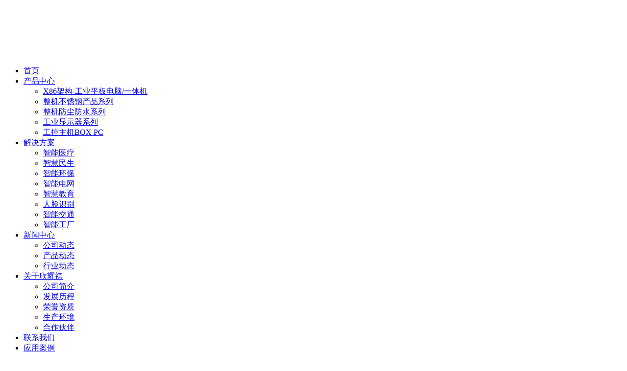

--- FILE ---
content_type: text/html; charset=utf-8
request_url: http://www.xinyaoqinet.com/chanpinzhongxin.html
body_size: 4444
content:
<!DOCTYPE html>
<html>
<head>
<meta http-equiv="Content-Type" content="text/html; charset=utf-8" />
<meta http-equiv="X-UA-Compatible" content="IE=edge">
<meta name="viewport" content="width=device-width,height=device-height,initial-scale=1.0, minimum-scale=1.0, maximum-scale=1.0, user-scalable=no">
<meta content="telephone=no" name="format-detection">
<meta name="robots" content="index, follow" />
<title>产品中心- 深圳市欣耀祺科技有限公司</title>
<meta name="keywords" content="" />
<meta name="description" content="" />
<link rel="stylesheet" href="/themes/Home/default/Public/css/swiper.min.css" />
<link rel="stylesheet" href="/themes/Home/default/Public/css/animate.css" />
<link rel="stylesheet" href="/themes/Home/default/Public/css/style.css" />
<link rel="stylesheet" href="/themes/Home/default/Public/css/responsive.css" />
<link rel="stylesheet" href="/themes/Home/default/Public/css/common.css" />
<script type="text/javascript" src="/themes/Home/default/Public/js/jquery.min.js"></script>
<!--[if lte IE 8]><script src="http://cdn.bootcss.com/html5shiv/r29/html5.min.js"></script><![endif]-->
<!--[if lte IE 8]><script src="http://cdn.bootcss.com/respond.js/1.4.2/respond.min.js"></script><![endif]--> 
<!--[if lt IE 10]>
<meta http-equiv="refresh" content="0;url=http://www.xinyaoqinet.com/public/browser">
<script>location.href="http://www.xinyaoqinet.com/public/browser";</script>
<![endif]-->
</head>


<body >
<!--头部-->
<header class="header">
  <div class="container">
    <h1 class="logo fl"><a href="/"><img src="/uploads/202108/611dbf7d82991.png" alt=" 深圳市欣耀祺科技有限公司" title=" 深圳市欣耀祺科技有限公司" height="84"></a></h1>
    <!-- PC导航 -->
    <ul class="nav fr">
      <li class="m  "><a href="/">首页</a></li>
      <li class="m m1 cur"><a href="/chanpinzhongxin.html" >产品中心</a>
                <ul class="navSub">
          <li><a href="/x86jiagougongyepingbandiannaoy.html" >X86架构-工业平板电脑/一体机</a></li><li><a href="/zhengjibuxiugangchanpinxilie.html" >整机不锈钢产品系列</a></li><li><a href="/zhengjifangchenfangshuixilie.html" >整机防尘防水系列</a></li><li><a href="/gongyexianshiqixilie.html" >工业显示器系列</a></li><li><a href="/gongkongzhujiboxpc.html" >工控主机BOX PC</a></li>        </ul>
                </li><li class="m m2 "><a href="/zhinengyiliao.html" >解决方案</a>
                <ul class="navSub">
          <li><a href="/zhinengyiliao.html" >智能医疗</a></li><li><a href="/zhihuiminsheng.html" >智慧民生</a></li><li><a href="/zhinenghuanbao.html" >智能环保</a></li><li><a href="/zhinengdianwang.html" >智能电网</a></li><li><a href="/zhihuijiaoyu.html" >智慧教育</a></li><li><a href="/renlianshibie.html" >人脸识别</a></li><li><a href="/zhinengjiaotong.html" >智能交通</a></li><li><a href="/zhinenggongchang.html" >智能工厂</a></li>        </ul>
                </li><li class="m m3 "><a href="/xinwenzhongxin.html" >新闻中心</a>
                <ul class="navSub">
          <li><a href="/gongsidongtai.html" >公司动态</a></li><li><a href="/chanpindongtai.html" >产品动态</a></li><li><a href="/xingyedongtai.html" >行业动态</a></li>        </ul>
                </li><li class="m m4 "><a href="/gongsijianjie.html" >关于欣耀祺</a>
                <ul class="navSub">
          <li><a href="/gongsijianjie.html" >公司简介</a></li><li><a href="/gongsijianjie.html#history" >发展历程</a></li><li><a href="/rongyuzizhi.html" >荣誉资质</a></li><li><a href="/shengchanhuanjing.html" >生产环境</a></li><li><a href="/hezuohuoban.html" >合作伙伴</a></li>        </ul>
                </li><li class="m m5 "><a href="/lianxiwomen.html" >联系我们</a>
                </li><li class="m m6 "><a href="/yingyonganli.html" >应用案例</a>
                </li><li class="m m7 "><a href="/fuwuzhichi.html" >服务支持</a>
                <ul class="navSub">
          <li><a href="/fuwuzhichi.html" >服务支持</a></li><li><a href="/changjianwenti.html" >常见问题</a></li><li><a href="/xiazaizhongxin.html" >下载中心</a></li>        </ul>
                </li>    </ul>
    <!-- PC右侧信息 -->
    <h5 class="headTel">0755-8948 6503</h5>
    <!-- 导航开关 -->
    <div class="navTrigger"><span></span><span></span><span></span></div>
    <a class="wapTel" href="tel:0755-8948 6503">&#xe6ee;</a>
  </div>
</header>
<!-- 手机端导航 -->
<div class="wapNav">
  <ul>
    <li class="m "><a href="/">首页</a><i>&#xe6ab;</i></li>
    <li class="m cur">
        <a href="/chanpinzhongxin.html" >产品中心</a><i>&#xe60f;</i>                  <ul class="navSub">
            <li><a href="/x86jiagougongyepingbandiannaoy.html"  >X86架构-工业平板电脑/一体机</a></li><li><a href="/zhengjibuxiugangchanpinxilie.html"  >整机不锈钢产品系列</a></li><li><a href="/zhengjifangchenfangshuixilie.html"  >整机防尘防水系列</a></li><li><a href="/gongyexianshiqixilie.html"  >工业显示器系列</a></li><li><a href="/gongkongzhujiboxpc.html"  >工控主机BOX PC</a></li>          </ul>
              </li><li class="m ">
        <a href="/zhinengyiliao.html" >解决方案</a><i>&#xe60f;</i>                  <ul class="navSub">
            <li><a href="/zhinengyiliao.html"  >智能医疗</a></li><li><a href="/zhihuiminsheng.html"  >智慧民生</a></li><li><a href="/zhinenghuanbao.html"  >智能环保</a></li><li><a href="/zhinengdianwang.html"  >智能电网</a></li><li><a href="/zhihuijiaoyu.html"  >智慧教育</a></li><li><a href="/renlianshibie.html"  >人脸识别</a></li><li><a href="/zhinengjiaotong.html"  >智能交通</a></li><li><a href="/zhinenggongchang.html"  >智能工厂</a></li>          </ul>
              </li><li class="m ">
        <a href="/xinwenzhongxin.html" >新闻中心</a><i>&#xe60f;</i>                  <ul class="navSub">
            <li><a href="/gongsidongtai.html"  >公司动态</a></li><li><a href="/chanpindongtai.html"  >产品动态</a></li><li><a href="/xingyedongtai.html"  >行业动态</a></li>          </ul>
              </li><li class="m ">
        <a href="/gongsijianjie.html" >关于欣耀祺</a><i>&#xe60f;</i>                  <ul class="navSub">
            <li><a href="/gongsijianjie.html"  >公司简介</a></li><li><a href="/gongsijianjie.html#history"  >发展历程</a></li><li><a href="/rongyuzizhi.html"  >荣誉资质</a></li><li><a href="/shengchanhuanjing.html"  >生产环境</a></li><li><a href="/hezuohuoban.html"  >合作伙伴</a></li>          </ul>
              </li><li class="m ">
        <a href="/lianxiwomen.html" >联系我们</a><i>&#xe6ab;</i>              </li><li class="m ">
        <a href="/yingyonganli.html" >应用案例</a><i>&#xe6ab;</i>              </li><li class="m ">
        <a href="/fuwuzhichi.html" >服务支持</a><i>&#xe60f;</i>                  <ul class="navSub">
            <li><a href="/fuwuzhichi.html"  >服务支持</a></li><li><a href="/changjianwenti.html"  >常见问题</a></li><li><a href="/xiazaizhongxin.html"  >下载中心</a></li>          </ul>
              </li>  </ul>
  <!-- 搜索 -->
  <div class="wSearch">
    <form action="/?m=search" method="post" >
        <input type="hidden"  name="modelid" value="9">
        <input type="text" class="sear_text"  name="keyword" placeholder="搜索 "/>
        <input type="submit" class="sear_btn" value="搜索 "/>
    </form>
  </div>
  <div class="menu"><a href="tel:0755-8948 6503"><i>&#xe649;</i>服务热线</a><a href="tencent://message/?uin=464877163"><i>&#xe602;</i>QQ咨询</a></div>
</div>
  <!-- 内页BANNER-->
  <section class="listBanner listBan1" style="background-image: url(/uploads/202109/6130abfb2ec78.jpg);">
    <h3>产品中心<span>Product Center</span></h3>
  </section>

<article class="listWrap container proWrap">
  <section class="proSider">
  <h3 class="title"><i>菜单</i>产品中心<span>Product center</span></h3>
  <ul class="proSide_sub">
    <li class="m">
          <a class="" href="/x86jiagougongyepingbandiannaoy.html" title="X86架构-工业平板电脑/一体机"><i>&#xe604;</i>X86架构-工业平板电脑/一体机</a>
                </li><li class="m">
          <a class="" href="/zhengjibuxiugangchanpinxilie.html" title="整机不锈钢产品系列"><i>&#xe604;</i>整机不锈钢产品系列</a>
                </li><li class="m">
          <a class="" href="/zhengjifangchenfangshuixilie.html" title="整机防尘防水系列"><i>&#xe604;</i>整机防尘防水系列</a>
                </li><li class="m">
          <a class="" href="/gongyexianshiqixilie.html" title="工业显示器系列"><i>&#xe604;</i>工业显示器系列</a>
                </li><li class="m">
          <a class="" href="/gongkongzhujiboxpc.html" title="工控主机BOX PC"><i>&#xe604;</i>工控主机BOX PC</a>
                </li>  </ul>
  <div class="relaCase">
    <h3 class="tie">热门产品</h3>
    <ul>
      <li><a href="/x86jiagougongyepingbandiannaoy/6-52.html"><span class="pImg"><img src="/uploads/202305/646dc4221e87f.jpg" alt="24寸工业触控平板电脑 IPC-240-I5-CT"></span><p><i>&rarr;</i>24寸工业触控平板电脑 IPC-240-I5-CT</p></a></li><li><a href="/x86jiagougongyepingbandiannaoy/6-51.html"><span class="pImg"><img src="/uploads/202305/64589ebd709f6.jpg" alt="21.5寸工业一体机(IPC-Z215-I5-CT)"></span><p><i>&rarr;</i>21.5寸工业一体机(IPC-Z215-I5-CT)</p></a></li><li><a href="/x86jiagougongyepingbandiannaoy/6-48.html"><span class="pImg"><img src="/uploads/202305/646b1479c9a78.jpg" alt="12.1寸一体机（IPC-121-I5-CT）"></span><p><i>&rarr;</i>12.1寸一体机（IPC-121-I5-CT）</p></a></li>    </ul>
  </div>
</section>
  <section class="proR fr ">
    <div class="pro_bread">
      <strong class="fl">产品中心</strong>
      <p class="fr"><span>您的位置：</span><a href="/">首页</a> → <a class="bc" href="/chanpinzhongxin.html">产品中心</a></p> 
    </div>
    <!--产品列表-->
    <ul class="proList hide">
            <li>
            <a href="/x86jiagougongyepingbandiannaoy/6-52.html">
              <span class="pImg"><img src="/uploads/202305/646dc4221e87f.jpg" alt="24寸工业触控平板电脑 IPC-240-I5-CT"></span>
              <p>24寸工业触控平板电脑 IPC-240-I5-CT</p>
            </a>
          </li><li>
            <a href="/x86jiagougongyepingbandiannaoy/6-51.html">
              <span class="pImg"><img src="/uploads/202305/64589ebd709f6.jpg" alt="21.5寸工业一体机(IPC-Z215-I5-CT)"></span>
              <p>21.5寸工业一体机(IPC-Z215-I5-CT)</p>
            </a>
          </li><li>
            <a href="/gongyexianshiqixilie/9-50.html">
              <span class="pImg"><img src="/uploads/202305/6465c43a5551c.jpg" alt="12.1寸工业显示器IM-121WHB-HDMI"></span>
              <p>12.1寸工业显示器IM-121WHB-HDMI</p>
            </a>
          </li><li>
            <a href="/x86jiagougongyepingbandiannaoy/6-48.html">
              <span class="pImg"><img src="/uploads/202305/646b1479c9a78.jpg" alt="12.1寸一体机（IPC-121-I5-CT）"></span>
              <p>12.1寸一体机（IPC-121-I5-CT）</p>
            </a>
          </li><li>
            <a href="/zhengjifangchenfangshuixilie/8-45.html">
              <span class="pImg"><img src="/uploads/202305/646f2c5075de1.jpg" alt="24寸IP67防水工业平板 IPC-240-IP67-CT"></span>
              <p>24寸IP67防水工业平板 IPC-240-IP67-CT</p>
            </a>
          </li><li>
            <a href="/zhengjibuxiugangchanpinxilie/7-44.html">
              <span class="pImg"><img src="/uploads/202109/61309043c8106.jpg" alt="19寸不锈钢IP67工业监视器 IM-S190-IP67-RT"></span>
              <p>19寸不锈钢IP67工业监视器 IM-S190-IP67-RT</p>
            </a>
          </li><li>
            <a href="/zhengjibuxiugangchanpinxilie/7-43.html">
              <span class="pImg"><img src="/uploads/202305/64705b3888fbc.jpg" alt="15.6寸不锈钢IP67工业显示器 IM-S156-IP67-CT"></span>
              <p>15.6寸不锈钢IP67工业显示器 IM-S156-IP67-CT</p>
            </a>
          </li><li>
            <a href="/zhengjibuxiugangchanpinxilie/7-42.html">
              <span class="pImg"><img src="/uploads/202109/61308d00b67cc.jpg" alt="21.5寸不锈钢IP67安卓平板 APC-S215-IP67-CT"></span>
              <p>21.5寸不锈钢IP67安卓平板 APC-S215-IP67-CT</p>
            </a>
          </li><li>
            <a href="/zhengjibuxiugangchanpinxilie/7-41.html">
              <span class="pImg"><img src="/uploads/202305/64745934aab79.jpg" alt="17.3寸不锈钢IP67工业平板 IPC-S173-IP67-RT"></span>
              <p>17.3寸不锈钢IP67工业平板 IPC-S173-IP67-RT</p>
            </a>
          </li><li>
            <a href="/zhengjibuxiugangchanpinxilie/7-40.html">
              <span class="pImg"><img src="/uploads/202305/64745c032fa22.jpg" alt="12.1寸不锈钢IP67工业平板 IPC-S121-IP67-CT"></span>
              <p>12.1寸不锈钢IP67工业平板 IPC-S121-IP67-CT</p>
            </a>
          </li><li>
            <a href="/x86jiagougongyepingbandiannaoy/6-39.html">
              <span class="pImg"><img src="/uploads/202305/6475be4f159cb.jpg" alt="17寸工业平板 IPC-A170-I5-CT"></span>
              <p>17寸工业平板 IPC-A170-I5-CT</p>
            </a>
          </li><li>
            <a href="/x86jiagougongyepingbandiannaoy/6-38.html">
              <span class="pImg"><img src="/uploads/202305/6475beeeee714.jpg" alt="12寸工业平板 IPC-A121-I3-RT"></span>
              <p>12寸工业平板 IPC-A121-I3-RT</p>
            </a>
          </li><li>
            <a href="/x86jiagougongyepingbandiannaoy/6-37.html">
              <span class="pImg"><img src="/uploads/202305/6475bcc8865eb.jpg" alt="14寸工业平板 IPC-140-I7-CT"></span>
              <p>14寸工业平板 IPC-140-I7-CT</p>
            </a>
          </li><li>
            <a href="/x86jiagougongyepingbandiannaoy/6-36.html">
              <span class="pImg"><img src="/uploads/202305/6475bfa6d8fd5.jpg" alt="10寸/10.4寸工业平板 IPC-104-J1900-RT"></span>
              <p>10寸/10.4寸工业平板 IPC-104-J1900-RT</p>
            </a>
          </li><li>
            <a href="/x86jiagougongyepingbandiannaoy/6-35.html">
              <span class="pImg"><img src="/uploads/202305/6475c2e473cd8.jpg" alt="7寸工业平板 IPC-070-J1900-RT"></span>
              <p>7寸工业平板 IPC-070-J1900-RT</p>
            </a>
          </li>          </ul>
    <div class="pagination"><a class="a1_page">31条</a><a class="first_page" onclick="/chanpinzhongxin.html" href="/chanpinzhongxin.html">第一页</a><a class="previous_page" href="/chanpinzhongxin.html">上一页</a><span class="cur_page">1</span><a href="/chanpinzhongxin-1-2.html">2</a><a href="/chanpinzhongxin-1-3.html">3</a><a class="next_page" href="/chanpinzhongxin-1-2.html">下一页</a><a class="Last_page" href="/chanpinzhongxin-1-3.html">最后一页</a></div>
  </section>
  <div class="clearfix"></div>
</article>

<footer class="footer">
  <div class="container footMain">
    <div class="footMenu fl">
      <ul>
        <li><h4>产品中心</h4></li>
                  <li><a href="/x86jiagougongyepingbandiannaoy.html">X86架构-工业平板电脑/一体机</a></li>
                    <li><a href="/zhengjibuxiugangchanpinxilie.html">整机不锈钢产品系列</a></li>
                    <li><a href="/zhengjifangchenfangshuixilie.html">整机防尘防水系列</a></li>
                    <li><a href="/gongyexianshiqixilie.html">工业显示器系列</a></li>
                    <li><a href="/gongkongzhujiboxpc.html">工控主机BOX PC</a></li>
                </ul>
      <ul>
        <li><h4>解决方案</h4></li>
                  <li><a href="/zhinengyiliao.html">智能医疗</a></li>
                    <li><a href="/zhihuiminsheng.html">智慧民生</a></li>
                    <li><a href="/zhinenghuanbao.html">智能环保</a></li>
                    <li><a href="/zhinengdianwang.html">智能电网</a></li>
                    <li><a href="/zhihuijiaoyu.html">智慧教育</a></li>
                  <li><a href="/xinwenzhongxin.html">……</a></li>
      </ul>
      <ul>
        <li><h4>关于欣耀祺</h4></li>
                  <li><a href="/gongsijianjie.html">公司简介</a></li>
                    <li><a href="/gongsijianjie.html#history">发展历程</a></li>
                    <li><a href="/rongyuzizhi.html">荣誉资质</a></li>
                    <li><a href="/shengchanhuanjing.html">生产环境</a></li>
                    <li><a href="/hezuohuoban.html">合作伙伴</a></li>
                </ul>
      <ul>
        <li><h4>快捷导航</h4></li>
        <li><a href="/fuwuzhichi.html">服务支持</a></li>
        <li><a href="/xinwenzhongxin.html">新闻中心</a></li>
        <li><a href="/lianxiwomen.html">联系我们</a></li>
        <li><a href="/lianxiwomen.html#feedbakc">在线留言</a></li>
      </ul>
    </div>
    <div class="footMenu_wap">
      <a href="/">首页</a>
      <a href="/chanpinzhongxin.html">产品中心</a><a href="/zhinengyiliao.html">解决方案</a><a href="/xinwenzhongxin.html">新闻中心</a><a href="/gongsijianjie.html">关于欣耀祺</a><a href="/lianxiwomen.html">联系我们</a><a href="/yingyonganli.html">应用案例</a><a href="/fuwuzhichi.html">服务支持</a>      <a href="/lianxiwomen.html">联系我们</a>
      <a href="/sitemap/index.html">网站地图</a>
    </div>
    <div class="footR fr">
      <h4>联系我们</h4>
      <h5 class="tel">0755-8948 6503</h5>
      <div class="txt">
        手机：13828718971（于先生）/ 18823405243（朱先生）/ 13510534503（朱女士） <br/>
        邮箱：464877163@qq.com（于先生）/ ........（朱先生）
        464877163@qq.com（朱女士）<br/>
        地址：深圳市宝安区福永街道永泰东路7号1栋4楼      </div>
    </div>
    <div class="footWx fr"><img src="/uploads/202407/6684be6aae9da.png" alt="关注公众号"><span>官方二维码</span></div>
  </div>
  <div class="copyright container">
    <p class="fl">Copyright © 2021 深圳市欣耀祺科技有限公司  版权所有&nbsp;&nbsp; <a href="https://beian.miit.gov.cn/" target="_blank">粤ICP备2021113975号</a></p>
    <p class="fr"><a href="/sitemap/index.html" target="_blank">网站地图</a>&nbsp;&nbsp;<a href="/Public/mzsm.html" target="_blank">免责声明</a>&nbsp;&nbsp;百度统计，cnzz</p>
      </div>
</footer>
<div class="gr_kefu">
    <ul>
        <li class="qq">
            <div class="sidebox">
                <h5>在线咨询<i class="close"><img src="/themes/Home/default/Public/images/close.png"></i></h5>
                 <a target="" href="tencent://message/?uin=464877163" rel="nofollow">在线客服</a>            </div>
        </li>
        <li class="kf1">
            <a href="javascript:void(0);"><div class="sidebox"><img class="kImg" src="/themes/Home/default/Public/images/kf_1.png"></div></a>
        </li>
        <li class="kf2"><a href="javascript:void(0);"><div class="sidebox"><img class="kImg" src="/themes/Home/default/Public/images/kf_2.png"><div class="kf_wx"><img width="110" height="110" src="/uploads/202407/6684be6aae9da.png"/><p>扫一扫关注官方微信</p></div></div></a></li>
        <li class="kf3"><a href="javascript:void(0);" ><div class="sidebox sidebox3"><img class="kImg" src="/themes/Home/default/Public/images/kf_3.png">0755-8948 6503</div></a></li>
        <li class="kf4"><a href="javascript:goTop();" class="sidetop"><img class="kImg" src="/themes/Home/default/Public/images/kf_4.png"></a></li>
    </ul>
</div>

<script type="text/javascript" src="/themes/Home/default/Public/js/swiper.min.js"></script>
<script type="text/javascript" src="/themes/Home/default/Public/js/jquery.SuperSlide.2.1.1.js"></script>
<script type="text/javascript" src="/themes/Home/default/Public/js/wow.min.js"></script>
<script type="text/javascript" src="/themes/Home/default/Public/js/index.js"></script>
<script type="text/javascript" src="/themes/Home/default/Public/js/selectivizr.js"></script>
<script>
if (!(/msie [6|7|8|9]/i.test(navigator.userAgent))){
    new WOW().init();
};
</script>
</body>
</html>